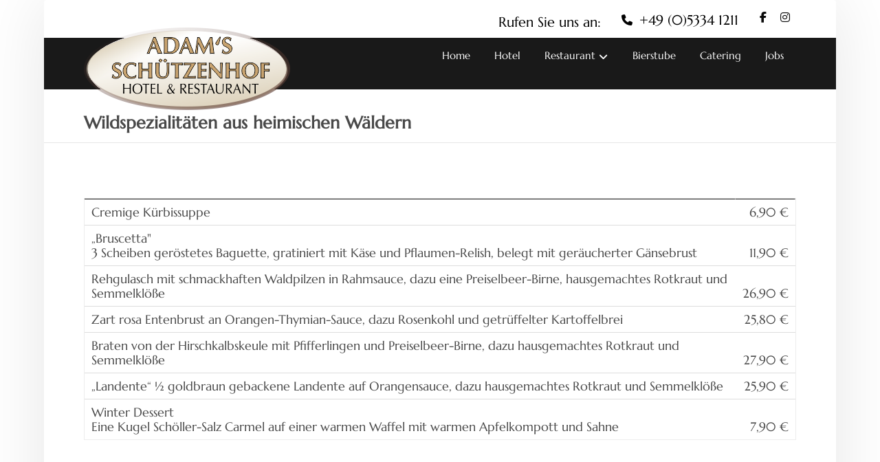

--- FILE ---
content_type: text/html; charset=UTF-8
request_url: https://schuetzenhof-hornburg.de/wildspezialitaeten-aus-heimischen-waeldern/
body_size: 19736
content:
<!DOCTYPE html>
<html lang="de" prefix="og: https://ogp.me/ns#" class="no-js">
<head>
<meta http-equiv="Content-Type" content="text/html; charset=UTF-8"/>
<meta name="viewport" content="width=device-width, initial-scale=1.0, minimum-scale=1.0"/>
<!-- Suchmaschinen-Optimierung durch Rank Math PRO - https://rankmath.com/ -->
<title>Wildspezialitäten aus heimischen Wäldern - Schützenhof-Hornburg</title>
<meta name="robots" content="index, follow, max-snippet:-1, max-video-preview:-1, max-image-preview:large"/>
<link rel="canonical" href="https://schuetzenhof-hornburg.de/wildspezialitaeten-aus-heimischen-waeldern/" />
<meta property="og:locale" content="de_DE" />
<meta property="og:type" content="article" />
<meta property="og:title" content="Wildspezialitäten aus heimischen Wäldern - Schützenhof-Hornburg" />
<meta property="og:url" content="https://schuetzenhof-hornburg.de/wildspezialitaeten-aus-heimischen-waeldern/" />
<meta property="og:site_name" content="Schützenhof-Hornburg" />
<meta property="article:publisher" content="https://www.facebook.com/schuetzenhof.hornburg/" />
<meta property="og:updated_time" content="2023-11-16T13:58:48+01:00" />
<meta property="article:published_time" content="2021-11-17T13:51:52+01:00" />
<meta property="article:modified_time" content="2023-11-16T13:58:48+01:00" />
<meta name="twitter:card" content="summary_large_image" />
<meta name="twitter:title" content="Wildspezialitäten aus heimischen Wäldern - Schützenhof-Hornburg" />
<meta name="twitter:label1" content="Lesedauer" />
<meta name="twitter:data1" content="Weniger als eine Minute" />
<script type="application/ld+json" class="rank-math-schema">{"@context":"https://schema.org","@graph":[{"@type":"Place","@id":"https://schuetzenhof-hornburg.de/#place","address":{"@type":"PostalAddress","streetAddress":"Vor dem Vorwerkstor 3","addressLocality":"Hornburg","postalCode":"38315","addressCountry":"Deutschland"}},{"@type":["Restaurant","Organization"],"@id":"https://schuetzenhof-hornburg.de/#organization","name":"Sch\u00fctzenhof Hornburg","url":"https://schuetzenhof-hornburg.de","sameAs":["https://www.facebook.com/schuetzenhof.hornburg/"],"email":"info@schuetzenhof-hornburg.de","address":{"@type":"PostalAddress","streetAddress":"Vor dem Vorwerkstor 3","addressLocality":"Hornburg","postalCode":"38315","addressCountry":"Deutschland"},"logo":{"@type":"ImageObject","@id":"https://schuetzenhof-hornburg.de/#logo","url":"https://schuetzenhof-hornburg.de/wp-content/uploads/2020/02/Logo500.png","contentUrl":"https://schuetzenhof-hornburg.de/wp-content/uploads/2020/02/Logo500.png","caption":"Sch\u00fctzenhof Hornburg","inLanguage":"de","width":"499","height":"199"},"openingHours":["Monday,Thursday,Friday,Sunday ab 17:00 Uhr","Tuesday,Wednesday Ruhetag (Hotel ausgenommen)","Saturday,Sunday von 11:00 bis 14:00 Uhr","Saturday ab17:00 Uhr"],"location":{"@id":"https://schuetzenhof-hornburg.de/#place"},"image":{"@id":"https://schuetzenhof-hornburg.de/#logo"},"telephone":"+49 53 34 / 12 11"},{"@type":"WebSite","@id":"https://schuetzenhof-hornburg.de/#website","url":"https://schuetzenhof-hornburg.de","name":"Sch\u00fctzenhof Hornburg","publisher":{"@id":"https://schuetzenhof-hornburg.de/#organization"},"inLanguage":"de"},{"@type":"WebPage","@id":"https://schuetzenhof-hornburg.de/wildspezialitaeten-aus-heimischen-waeldern/#webpage","url":"https://schuetzenhof-hornburg.de/wildspezialitaeten-aus-heimischen-waeldern/","name":"Wildspezialit\u00e4ten aus heimischen W\u00e4ldern - Sch\u00fctzenhof-Hornburg","datePublished":"2021-11-17T13:51:52+01:00","dateModified":"2023-11-16T13:58:48+01:00","isPartOf":{"@id":"https://schuetzenhof-hornburg.de/#website"},"inLanguage":"de"},{"@type":"Person","@id":"https://schuetzenhof-hornburg.de/wildspezialitaeten-aus-heimischen-waeldern/#author","name":"Seitenadmin","image":{"@type":"ImageObject","@id":"https://secure.gravatar.com/avatar/bb265e8d5da4ad92334fd3a894612a50b33a1f3937497a6a521798cf8add66d6?s=96&amp;d=mm&amp;r=g","url":"https://secure.gravatar.com/avatar/bb265e8d5da4ad92334fd3a894612a50b33a1f3937497a6a521798cf8add66d6?s=96&amp;d=mm&amp;r=g","caption":"Seitenadmin","inLanguage":"de"},"worksFor":{"@id":"https://schuetzenhof-hornburg.de/#organization"}},{"@type":"Article","headline":"Wildspezialit\u00e4ten aus heimischen W\u00e4ldern - Sch\u00fctzenhof-Hornburg","keywords":"Wildspezialit\u00e4ten","datePublished":"2021-11-17T13:51:52+01:00","dateModified":"2023-11-16T13:58:48+01:00","author":{"@id":"https://schuetzenhof-hornburg.de/wildspezialitaeten-aus-heimischen-waeldern/#author","name":"Seitenadmin"},"publisher":{"@id":"https://schuetzenhof-hornburg.de/#organization"},"name":"Wildspezialit\u00e4ten aus heimischen W\u00e4ldern - Sch\u00fctzenhof-Hornburg","@id":"https://schuetzenhof-hornburg.de/wildspezialitaeten-aus-heimischen-waeldern/#richSnippet","isPartOf":{"@id":"https://schuetzenhof-hornburg.de/wildspezialitaeten-aus-heimischen-waeldern/#webpage"},"inLanguage":"de","mainEntityOfPage":{"@id":"https://schuetzenhof-hornburg.de/wildspezialitaeten-aus-heimischen-waeldern/#webpage"}}]}</script>
<!-- /Rank Math WordPress SEO Plugin -->
<link rel="alternate" type="application/rss+xml" title="Schützenhof-Hornburg &raquo; Feed" href="https://schuetzenhof-hornburg.de/feed/" />
<link rel="alternate" type="application/rss+xml" title="Schützenhof-Hornburg &raquo; Kommentar-Feed" href="https://schuetzenhof-hornburg.de/comments/feed/" />
<link rel="alternate" title="oEmbed (JSON)" type="application/json+oembed" href="https://schuetzenhof-hornburg.de/wp-json/oembed/1.0/embed?url=https%3A%2F%2Fschuetzenhof-hornburg.de%2Fwildspezialitaeten-aus-heimischen-waeldern%2F" />
<link rel="alternate" title="oEmbed (XML)" type="text/xml+oembed" href="https://schuetzenhof-hornburg.de/wp-json/oembed/1.0/embed?url=https%3A%2F%2Fschuetzenhof-hornburg.de%2Fwildspezialitaeten-aus-heimischen-waeldern%2F&#038;format=xml" />
<style id='wp-img-auto-sizes-contain-inline-css'>
img:is([sizes=auto i],[sizes^="auto," i]){contain-intrinsic-size:3000px 1500px}
/*# sourceURL=wp-img-auto-sizes-contain-inline-css */
</style>
<!-- <link rel='stylesheet' id='codevz-plus-wpbakery-css' href='https://schuetzenhof-hornburg.de/wp-content/plugins/codevz-plus/assets/css/wpbakery.css' media='all' /> -->
<link rel="stylesheet" type="text/css" href="//schuetzenhof-hornburg.de/wp-content/cache/wpfc-minified/5kbrhhd/8h8bj.css" media="all"/>
<style id='wp-block-library-inline-css'>
:root{--wp-block-synced-color:#7a00df;--wp-block-synced-color--rgb:122,0,223;--wp-bound-block-color:var(--wp-block-synced-color);--wp-editor-canvas-background:#ddd;--wp-admin-theme-color:#007cba;--wp-admin-theme-color--rgb:0,124,186;--wp-admin-theme-color-darker-10:#006ba1;--wp-admin-theme-color-darker-10--rgb:0,107,160.5;--wp-admin-theme-color-darker-20:#005a87;--wp-admin-theme-color-darker-20--rgb:0,90,135;--wp-admin-border-width-focus:2px}@media (min-resolution:192dpi){:root{--wp-admin-border-width-focus:1.5px}}.wp-element-button{cursor:pointer}:root .has-very-light-gray-background-color{background-color:#eee}:root .has-very-dark-gray-background-color{background-color:#313131}:root .has-very-light-gray-color{color:#eee}:root .has-very-dark-gray-color{color:#313131}:root .has-vivid-green-cyan-to-vivid-cyan-blue-gradient-background{background:linear-gradient(135deg,#00d084,#0693e3)}:root .has-purple-crush-gradient-background{background:linear-gradient(135deg,#34e2e4,#4721fb 50%,#ab1dfe)}:root .has-hazy-dawn-gradient-background{background:linear-gradient(135deg,#faaca8,#dad0ec)}:root .has-subdued-olive-gradient-background{background:linear-gradient(135deg,#fafae1,#67a671)}:root .has-atomic-cream-gradient-background{background:linear-gradient(135deg,#fdd79a,#004a59)}:root .has-nightshade-gradient-background{background:linear-gradient(135deg,#330968,#31cdcf)}:root .has-midnight-gradient-background{background:linear-gradient(135deg,#020381,#2874fc)}:root{--wp--preset--font-size--normal:16px;--wp--preset--font-size--huge:42px}.has-regular-font-size{font-size:1em}.has-larger-font-size{font-size:2.625em}.has-normal-font-size{font-size:var(--wp--preset--font-size--normal)}.has-huge-font-size{font-size:var(--wp--preset--font-size--huge)}.has-text-align-center{text-align:center}.has-text-align-left{text-align:left}.has-text-align-right{text-align:right}.has-fit-text{white-space:nowrap!important}#end-resizable-editor-section{display:none}.aligncenter{clear:both}.items-justified-left{justify-content:flex-start}.items-justified-center{justify-content:center}.items-justified-right{justify-content:flex-end}.items-justified-space-between{justify-content:space-between}.screen-reader-text{border:0;clip-path:inset(50%);height:1px;margin:-1px;overflow:hidden;padding:0;position:absolute;width:1px;word-wrap:normal!important}.screen-reader-text:focus{background-color:#ddd;clip-path:none;color:#444;display:block;font-size:1em;height:auto;left:5px;line-height:normal;padding:15px 23px 14px;text-decoration:none;top:5px;width:auto;z-index:100000}html :where(.has-border-color){border-style:solid}html :where([style*=border-top-color]){border-top-style:solid}html :where([style*=border-right-color]){border-right-style:solid}html :where([style*=border-bottom-color]){border-bottom-style:solid}html :where([style*=border-left-color]){border-left-style:solid}html :where([style*=border-width]){border-style:solid}html :where([style*=border-top-width]){border-top-style:solid}html :where([style*=border-right-width]){border-right-style:solid}html :where([style*=border-bottom-width]){border-bottom-style:solid}html :where([style*=border-left-width]){border-left-style:solid}html :where(img[class*=wp-image-]){height:auto;max-width:100%}:where(figure){margin:0 0 1em}html :where(.is-position-sticky){--wp-admin--admin-bar--position-offset:var(--wp-admin--admin-bar--height,0px)}@media screen and (max-width:600px){html :where(.is-position-sticky){--wp-admin--admin-bar--position-offset:0px}}
/*# sourceURL=wp-block-library-inline-css */
</style><style id='global-styles-inline-css'>
:root{--wp--preset--aspect-ratio--square: 1;--wp--preset--aspect-ratio--4-3: 4/3;--wp--preset--aspect-ratio--3-4: 3/4;--wp--preset--aspect-ratio--3-2: 3/2;--wp--preset--aspect-ratio--2-3: 2/3;--wp--preset--aspect-ratio--16-9: 16/9;--wp--preset--aspect-ratio--9-16: 9/16;--wp--preset--color--black: #000000;--wp--preset--color--cyan-bluish-gray: #abb8c3;--wp--preset--color--white: #ffffff;--wp--preset--color--pale-pink: #f78da7;--wp--preset--color--vivid-red: #cf2e2e;--wp--preset--color--luminous-vivid-orange: #ff6900;--wp--preset--color--luminous-vivid-amber: #fcb900;--wp--preset--color--light-green-cyan: #7bdcb5;--wp--preset--color--vivid-green-cyan: #00d084;--wp--preset--color--pale-cyan-blue: #8ed1fc;--wp--preset--color--vivid-cyan-blue: #0693e3;--wp--preset--color--vivid-purple: #9b51e0;--wp--preset--gradient--vivid-cyan-blue-to-vivid-purple: linear-gradient(135deg,rgb(6,147,227) 0%,rgb(155,81,224) 100%);--wp--preset--gradient--light-green-cyan-to-vivid-green-cyan: linear-gradient(135deg,rgb(122,220,180) 0%,rgb(0,208,130) 100%);--wp--preset--gradient--luminous-vivid-amber-to-luminous-vivid-orange: linear-gradient(135deg,rgb(252,185,0) 0%,rgb(255,105,0) 100%);--wp--preset--gradient--luminous-vivid-orange-to-vivid-red: linear-gradient(135deg,rgb(255,105,0) 0%,rgb(207,46,46) 100%);--wp--preset--gradient--very-light-gray-to-cyan-bluish-gray: linear-gradient(135deg,rgb(238,238,238) 0%,rgb(169,184,195) 100%);--wp--preset--gradient--cool-to-warm-spectrum: linear-gradient(135deg,rgb(74,234,220) 0%,rgb(151,120,209) 20%,rgb(207,42,186) 40%,rgb(238,44,130) 60%,rgb(251,105,98) 80%,rgb(254,248,76) 100%);--wp--preset--gradient--blush-light-purple: linear-gradient(135deg,rgb(255,206,236) 0%,rgb(152,150,240) 100%);--wp--preset--gradient--blush-bordeaux: linear-gradient(135deg,rgb(254,205,165) 0%,rgb(254,45,45) 50%,rgb(107,0,62) 100%);--wp--preset--gradient--luminous-dusk: linear-gradient(135deg,rgb(255,203,112) 0%,rgb(199,81,192) 50%,rgb(65,88,208) 100%);--wp--preset--gradient--pale-ocean: linear-gradient(135deg,rgb(255,245,203) 0%,rgb(182,227,212) 50%,rgb(51,167,181) 100%);--wp--preset--gradient--electric-grass: linear-gradient(135deg,rgb(202,248,128) 0%,rgb(113,206,126) 100%);--wp--preset--gradient--midnight: linear-gradient(135deg,rgb(2,3,129) 0%,rgb(40,116,252) 100%);--wp--preset--font-size--small: 13px;--wp--preset--font-size--medium: 20px;--wp--preset--font-size--large: 36px;--wp--preset--font-size--x-large: 42px;--wp--preset--spacing--20: 0.44rem;--wp--preset--spacing--30: 0.67rem;--wp--preset--spacing--40: 1rem;--wp--preset--spacing--50: 1.5rem;--wp--preset--spacing--60: 2.25rem;--wp--preset--spacing--70: 3.38rem;--wp--preset--spacing--80: 5.06rem;--wp--preset--shadow--natural: 6px 6px 9px rgba(0, 0, 0, 0.2);--wp--preset--shadow--deep: 12px 12px 50px rgba(0, 0, 0, 0.4);--wp--preset--shadow--sharp: 6px 6px 0px rgba(0, 0, 0, 0.2);--wp--preset--shadow--outlined: 6px 6px 0px -3px rgb(255, 255, 255), 6px 6px rgb(0, 0, 0);--wp--preset--shadow--crisp: 6px 6px 0px rgb(0, 0, 0);}:where(.is-layout-flex){gap: 0.5em;}:where(.is-layout-grid){gap: 0.5em;}body .is-layout-flex{display: flex;}.is-layout-flex{flex-wrap: wrap;align-items: center;}.is-layout-flex > :is(*, div){margin: 0;}body .is-layout-grid{display: grid;}.is-layout-grid > :is(*, div){margin: 0;}:where(.wp-block-columns.is-layout-flex){gap: 2em;}:where(.wp-block-columns.is-layout-grid){gap: 2em;}:where(.wp-block-post-template.is-layout-flex){gap: 1.25em;}:where(.wp-block-post-template.is-layout-grid){gap: 1.25em;}.has-black-color{color: var(--wp--preset--color--black) !important;}.has-cyan-bluish-gray-color{color: var(--wp--preset--color--cyan-bluish-gray) !important;}.has-white-color{color: var(--wp--preset--color--white) !important;}.has-pale-pink-color{color: var(--wp--preset--color--pale-pink) !important;}.has-vivid-red-color{color: var(--wp--preset--color--vivid-red) !important;}.has-luminous-vivid-orange-color{color: var(--wp--preset--color--luminous-vivid-orange) !important;}.has-luminous-vivid-amber-color{color: var(--wp--preset--color--luminous-vivid-amber) !important;}.has-light-green-cyan-color{color: var(--wp--preset--color--light-green-cyan) !important;}.has-vivid-green-cyan-color{color: var(--wp--preset--color--vivid-green-cyan) !important;}.has-pale-cyan-blue-color{color: var(--wp--preset--color--pale-cyan-blue) !important;}.has-vivid-cyan-blue-color{color: var(--wp--preset--color--vivid-cyan-blue) !important;}.has-vivid-purple-color{color: var(--wp--preset--color--vivid-purple) !important;}.has-black-background-color{background-color: var(--wp--preset--color--black) !important;}.has-cyan-bluish-gray-background-color{background-color: var(--wp--preset--color--cyan-bluish-gray) !important;}.has-white-background-color{background-color: var(--wp--preset--color--white) !important;}.has-pale-pink-background-color{background-color: var(--wp--preset--color--pale-pink) !important;}.has-vivid-red-background-color{background-color: var(--wp--preset--color--vivid-red) !important;}.has-luminous-vivid-orange-background-color{background-color: var(--wp--preset--color--luminous-vivid-orange) !important;}.has-luminous-vivid-amber-background-color{background-color: var(--wp--preset--color--luminous-vivid-amber) !important;}.has-light-green-cyan-background-color{background-color: var(--wp--preset--color--light-green-cyan) !important;}.has-vivid-green-cyan-background-color{background-color: var(--wp--preset--color--vivid-green-cyan) !important;}.has-pale-cyan-blue-background-color{background-color: var(--wp--preset--color--pale-cyan-blue) !important;}.has-vivid-cyan-blue-background-color{background-color: var(--wp--preset--color--vivid-cyan-blue) !important;}.has-vivid-purple-background-color{background-color: var(--wp--preset--color--vivid-purple) !important;}.has-black-border-color{border-color: var(--wp--preset--color--black) !important;}.has-cyan-bluish-gray-border-color{border-color: var(--wp--preset--color--cyan-bluish-gray) !important;}.has-white-border-color{border-color: var(--wp--preset--color--white) !important;}.has-pale-pink-border-color{border-color: var(--wp--preset--color--pale-pink) !important;}.has-vivid-red-border-color{border-color: var(--wp--preset--color--vivid-red) !important;}.has-luminous-vivid-orange-border-color{border-color: var(--wp--preset--color--luminous-vivid-orange) !important;}.has-luminous-vivid-amber-border-color{border-color: var(--wp--preset--color--luminous-vivid-amber) !important;}.has-light-green-cyan-border-color{border-color: var(--wp--preset--color--light-green-cyan) !important;}.has-vivid-green-cyan-border-color{border-color: var(--wp--preset--color--vivid-green-cyan) !important;}.has-pale-cyan-blue-border-color{border-color: var(--wp--preset--color--pale-cyan-blue) !important;}.has-vivid-cyan-blue-border-color{border-color: var(--wp--preset--color--vivid-cyan-blue) !important;}.has-vivid-purple-border-color{border-color: var(--wp--preset--color--vivid-purple) !important;}.has-vivid-cyan-blue-to-vivid-purple-gradient-background{background: var(--wp--preset--gradient--vivid-cyan-blue-to-vivid-purple) !important;}.has-light-green-cyan-to-vivid-green-cyan-gradient-background{background: var(--wp--preset--gradient--light-green-cyan-to-vivid-green-cyan) !important;}.has-luminous-vivid-amber-to-luminous-vivid-orange-gradient-background{background: var(--wp--preset--gradient--luminous-vivid-amber-to-luminous-vivid-orange) !important;}.has-luminous-vivid-orange-to-vivid-red-gradient-background{background: var(--wp--preset--gradient--luminous-vivid-orange-to-vivid-red) !important;}.has-very-light-gray-to-cyan-bluish-gray-gradient-background{background: var(--wp--preset--gradient--very-light-gray-to-cyan-bluish-gray) !important;}.has-cool-to-warm-spectrum-gradient-background{background: var(--wp--preset--gradient--cool-to-warm-spectrum) !important;}.has-blush-light-purple-gradient-background{background: var(--wp--preset--gradient--blush-light-purple) !important;}.has-blush-bordeaux-gradient-background{background: var(--wp--preset--gradient--blush-bordeaux) !important;}.has-luminous-dusk-gradient-background{background: var(--wp--preset--gradient--luminous-dusk) !important;}.has-pale-ocean-gradient-background{background: var(--wp--preset--gradient--pale-ocean) !important;}.has-electric-grass-gradient-background{background: var(--wp--preset--gradient--electric-grass) !important;}.has-midnight-gradient-background{background: var(--wp--preset--gradient--midnight) !important;}.has-small-font-size{font-size: var(--wp--preset--font-size--small) !important;}.has-medium-font-size{font-size: var(--wp--preset--font-size--medium) !important;}.has-large-font-size{font-size: var(--wp--preset--font-size--large) !important;}.has-x-large-font-size{font-size: var(--wp--preset--font-size--x-large) !important;}
/*# sourceURL=global-styles-inline-css */
</style>
<style id='classic-theme-styles-inline-css'>
/*! This file is auto-generated */
.wp-block-button__link{color:#fff;background-color:#32373c;border-radius:9999px;box-shadow:none;text-decoration:none;padding:calc(.667em + 2px) calc(1.333em + 2px);font-size:1.125em}.wp-block-file__button{background:#32373c;color:#fff;text-decoration:none}
/*# sourceURL=/wp-includes/css/classic-themes.min.css */
</style>
<!-- <link rel='stylesheet' id='wp-components-css' href='https://schuetzenhof-hornburg.de/wp-includes/css/dist/components/style.min.css' media='all' /> -->
<!-- <link rel='stylesheet' id='wp-preferences-css' href='https://schuetzenhof-hornburg.de/wp-includes/css/dist/preferences/style.min.css' media='all' /> -->
<!-- <link rel='stylesheet' id='wp-block-editor-css' href='https://schuetzenhof-hornburg.de/wp-includes/css/dist/block-editor/style.min.css' media='all' /> -->
<!-- <link rel='stylesheet' id='popup-maker-block-library-style-css' href='https://schuetzenhof-hornburg.de/wp-content/plugins/popup-maker/dist/packages/block-library-style.css' media='all' /> -->
<!-- <link rel='stylesheet' id='codevz-blocks-css' href='https://schuetzenhof-hornburg.de/wp-content/themes/xtra/assets/css/blocks.css' media='all' /> -->
<!-- <link rel='stylesheet' id='cz-icons-pack-css' href='https://schuetzenhof-hornburg.de/wp-content/plugins/codevz-plus/admin/fields/codevz_fields/icons/czicons.css' media='all' /> -->
<!-- <link rel='stylesheet' id='codevz-css' href='https://schuetzenhof-hornburg.de/wp-content/themes/xtra/assets/css/core.css' media='all' /> -->
<!-- <link rel='stylesheet' id='revslider-codevz-css' href='https://schuetzenhof-hornburg.de/wp-content/themes/xtra/assets/css/revslider.css' media='all' /> -->
<link rel="stylesheet" type="text/css" href="//schuetzenhof-hornburg.de/wp-content/cache/wpfc-minified/bxy7e1n/3wo7p.css" media="all"/>
<!-- <link rel='stylesheet' id='codevz-laptop-css' href='https://schuetzenhof-hornburg.de/wp-content/themes/xtra/assets/css/core-laptop.css' media='screen and (max-width: 1024px)' /> -->
<link rel="stylesheet" type="text/css" href="//schuetzenhof-hornburg.de/wp-content/cache/wpfc-minified/l1gqku4x/8h8bj.css" media="screen and (max-width: 1024px)"/>
<!-- <link rel='stylesheet' id='codevz-tablet-css' href='https://schuetzenhof-hornburg.de/wp-content/themes/xtra/assets/css/core-tablet.css' media='screen and (max-width: 802px)' /> -->
<link rel="stylesheet" type="text/css" href="//schuetzenhof-hornburg.de/wp-content/cache/wpfc-minified/kli5knzs/8h8bj.css" media="screen and (max-width: 802px)"/>
<!-- <link rel='stylesheet' id='codevz-mobile-css' href='https://schuetzenhof-hornburg.de/wp-content/themes/xtra/assets/css/core-mobile.css' media='screen and (max-width: 480px)' /> -->
<link rel="stylesheet" type="text/css" href="//schuetzenhof-hornburg.de/wp-content/cache/wpfc-minified/qwim91c5/8h8bj.css" media="screen and (max-width: 480px)"/>
<!-- <link rel='stylesheet' id='codevz-sticky-css' href='https://schuetzenhof-hornburg.de/wp-content/themes/xtra/assets/css/sticky.css' media='all' /> -->
<!-- <link rel='stylesheet' id='google-font-marcellus-css' href='//schuetzenhof-hornburg.de/wp-content/uploads/omgf/google-font-marcellus/google-font-marcellus.css?ver=1767090836' media='all' /> -->
<!-- <link rel='stylesheet' id='codevz-plus-css' href='https://schuetzenhof-hornburg.de/wp-content/plugins/codevz-plus/assets/css/codevzplus.css' media='all' /> -->
<link rel="stylesheet" type="text/css" href="//schuetzenhof-hornburg.de/wp-content/cache/wpfc-minified/1roxa19m/uxac.css" media="all"/>
<!-- <link rel='stylesheet' id='codevz-plus-tablet-css' href='https://schuetzenhof-hornburg.de/wp-content/plugins/codevz-plus/assets/css/codevzplus-tablet.css' media='screen and (max-width: 802px)' /> -->
<link rel="stylesheet" type="text/css" href="//schuetzenhof-hornburg.de/wp-content/cache/wpfc-minified/ldal629g/8h8bj.css" media="screen and (max-width: 802px)"/>
<!-- <link rel='stylesheet' id='codevz-plus-mobile-css' href='https://schuetzenhof-hornburg.de/wp-content/plugins/codevz-plus/assets/css/codevzplus-mobile.css' media='screen and (max-width: 480px)' /> -->
<link rel="stylesheet" type="text/css" href="//schuetzenhof-hornburg.de/wp-content/cache/wpfc-minified/q4ujoy0f/8h8bj.css" media="screen and (max-width: 480px)"/>
<!-- <link rel='stylesheet' id='js_composer_front-css' href='https://schuetzenhof-hornburg.de/wp-content/plugins/js_composer/assets/css/js_composer.min.css' media='all' /> -->
<!-- <link rel='stylesheet' id='xtra-elementor-front-css' href='https://schuetzenhof-hornburg.de/wp-content/plugins/codevz-plus/assets/css/elementor.css' media='all' /> -->
<!-- <link rel='stylesheet' id='font-awesome-shims-css' href='https://schuetzenhof-hornburg.de/wp-content/plugins/codevz-plus/admin/assets/css/font-awesome/css/v4-shims.min.css' media='all' /> -->
<!-- <link rel='stylesheet' id='font-awesome-css' href='https://schuetzenhof-hornburg.de/wp-content/plugins/codevz-plus/admin/assets/css/font-awesome/css/all.min.css' media='all' /> -->
<!-- <link rel='stylesheet' id='bsf-Defaults-css' href='https://schuetzenhof-hornburg.de/wp-content/uploads/smile_fonts/Defaults/Defaults.css' media='all' /> -->
<link rel="stylesheet" type="text/css" href="//schuetzenhof-hornburg.de/wp-content/cache/wpfc-minified/g5m8i9px/uxbh.css" media="all"/>
<script id="jquery-core-js-extra">
var SDT_DATA = {"ajaxurl":"https://schuetzenhof-hornburg.de/wp-admin/admin-ajax.php","siteUrl":"https://schuetzenhof-hornburg.de/","pluginsUrl":"https://schuetzenhof-hornburg.de/wp-content/plugins","isAdmin":""};
//# sourceURL=jquery-core-js-extra
</script>
<script src='//schuetzenhof-hornburg.de/wp-content/cache/wpfc-minified/d2ic5s1o/8h8bj.js' type="text/javascript"></script>
<!-- <script src="https://schuetzenhof-hornburg.de/wp-includes/js/jquery/jquery.min.js" id="jquery-core-js"></script> -->
<!-- <script src="https://schuetzenhof-hornburg.de/wp-includes/js/jquery/jquery-migrate.min.js" id="jquery-migrate-js"></script> -->
<script id="jquery-js-after">
const waitCodevzPlus = ( callback ) => { const i = setInterval(() => { if ( window.Codevz_Plus ) { callback(); clearInterval( i ); } }, 100 ); };
(function CodevzTpl(){
"use strict";
// Render delay templates.
// Safe function for render templates.
function safe(fn){try{fn();}catch(e){}}
function debounce(fn,d){
var t;
function r(){clearTimeout(t);t=setTimeout(fn,d);}
return r;
}
// Custom scripts.
function execScripts(r){
var m=execScripts.m;
r.querySelectorAll("script").forEach(function(s){
if(s.src){
if(m[s.src]){return;}
m[s.src]=1;
var j=document.createElement("script");
j.src=s.src;j.defer=1;
document.head.appendChild(j);
return;
}
var i=document.createElement("script");
i.text=s.textContent||"";
s.replaceWith(i);
});
}
execScripts.m={};
// Codevz reinit.
function runCodevz(){
if(!window.Codevz_Plus){return;}
var a="css responsiveClamp lightGallery parallax accordion r360degree animated_text google_map before_after counter countdown grid login subscribe slick popup tabs image_zoom progress_bar separator working_hours".split(" ");
for(var i=0;i<a.length;i++){
var f=Codevz_Plus[a[i]];
if(typeof f==="function"){f();}
}
}
var runCodevzD=debounce(runCodevz,100);
var etimeout;
function hydrate(ph){
safe(function(){
var t = ph.nextElementSibling;
if(!t || t.tagName !== "TEMPLATE"){ return; }
var p = ph.parentNode;
ph.replaceWith(t.content.cloneNode(true));
t.remove();
// Run scripts in template
execScripts(p);
runCodevzD();
// Re-bind Codevz templates inside
p.querySelectorAll(".codevz-tpl").forEach(bind);
// WPBakery reInit
if (typeof window !== 'undefined') {
// Trigger vc_js event on document
var vcEvent = new Event('vc_js', { bubbles: true });
document.dispatchEvent(vcEvent);
// Waypoints re-initialization
if (typeof window.vc_waypoints === 'function') {
window.vc_waypoints();
}
// Handle hidden elements
setTimeout(function() {
var elements = document.querySelectorAll('.wpb_animate_when_almost_visible:not(.wpb_start_animation)');
var scrollTop = window.pageYOffset || document.documentElement.scrollTop;
var windowHeight = window.innerHeight;
elements.forEach(function(el) {
var elementTop = el.getBoundingClientRect().top + scrollTop;
if ((scrollTop + windowHeight) > elementTop) {
el.classList.add('wpb_start_animation');
}
});
}, 200);
}
// Elementor reInit only inside p
if (typeof elementorFrontend !== 'undefined') {
clearTimeout(etimeout);
etimeout = setTimeout(function() {
var animatedEls = p.querySelectorAll('.animated');
animatedEls.forEach(function(el) {
el.style.opacity 	= '1';
el.style.animation 	= 'none';
});
}, 4000);
// Only recalc layout for stretch/full-width sections
if (typeof elementorFrontend !== 'undefined' && p.querySelector('footer .elementor-section-stretched, footer .e-con-full')) {
if (elementorFrontend.hooks && elementorFrontend.hooks.doAction) {
var sections = p.querySelectorAll('footer .elementor-section, footer .elementor-container');
sections.forEach(function(el) {
elementorFrontend.hooks.doAction('frontend/element_ready/section', jQuery(el));
elementorFrontend.hooks.doAction('frontend/element_ready/container', jQuery(el));
});
}
var event = new Event('elementor/frontend/init', { bubbles: true });
document.dispatchEvent(event);
}
}
// Contact Form 7 support
if(window.wpcf7){
p.querySelectorAll("form.wpcf7-form").forEach(wpcf7.init);
}
// Facebook SDK
if(window.FB && FB.XFBML){ FB.XFBML.parse(p); }
});
}
function onView(e){
for(var i=0;i<e.length;i++){
if(e[i].isIntersecting){
io.unobserve(e[i].target);
hydrate(e[i].target);
}
}
}
var io=new IntersectionObserver(onView,{rootMargin:"1000px"});
function trigger(ph){
if(ph.dataset.triggered){return;}
ph.dataset.triggered=1;
hydrate(ph);
}
function bind(ph){
if(ph.dataset.bound){return;}
ph.dataset.bound=1;
var s=ph.dataset.selector;
if(!s){io.observe(ph);return;}
function fire(e){
if(s==="parent"||e.target.closest(s)){trigger(ph);}
}
document.body.addEventListener("click",fire,true);
document.body.addEventListener("mouseover",fire,true);
}
function scan(){
document.querySelectorAll(".codevz-tpl").forEach(bind);
}
var scanD=debounce(scan,30);
function watch(){
if(!document.body){setTimeout(watch,10);return;}
new MutationObserver(function(m){
for(var i=0;i<m.length;i++){
if(m[i].addedNodes.length){scanD();return;}
}
}).observe(document.body,{childList:true,subtree:true});
}
scanD();
watch();
})();
//# sourceURL=jquery-js-after
</script>
<script></script><link rel="https://api.w.org/" href="https://schuetzenhof-hornburg.de/wp-json/" /><link rel="alternate" title="JSON" type="application/json" href="https://schuetzenhof-hornburg.de/wp-json/wp/v2/pages/1632" /><link rel="EditURI" type="application/rsd+xml" title="RSD" href="https://schuetzenhof-hornburg.de/xmlrpc.php?rsd" />
<link rel='shortlink' href='https://schuetzenhof-hornburg.de/?p=1632' />
<meta name="format-detection" content="telephone=no"><meta name="theme-color" content="#edbb5f"><script src="https://cloud.ccm19.de/app.js?apiKey=ce950b3b5c8d990f5ee0640c7fcc4e60cbc61471181d476d&amp;domain=6953a71e5f5851da9a004212" referrerpolicy="origin"></script><script type="text/javascript">
(function(url){
if(/(?:Chrome\/26\.0\.1410\.63 Safari\/537\.31|WordfenceTestMonBot)/.test(navigator.userAgent)){ return; }
var addEvent = function(evt, handler) {
if (window.addEventListener) {
document.addEventListener(evt, handler, false);
} else if (window.attachEvent) {
document.attachEvent('on' + evt, handler);
}
};
var removeEvent = function(evt, handler) {
if (window.removeEventListener) {
document.removeEventListener(evt, handler, false);
} else if (window.detachEvent) {
document.detachEvent('on' + evt, handler);
}
};
var evts = 'contextmenu dblclick drag dragend dragenter dragleave dragover dragstart drop keydown keypress keyup mousedown mousemove mouseout mouseover mouseup mousewheel scroll'.split(' ');
var logHuman = function() {
if (window.wfLogHumanRan) { return; }
window.wfLogHumanRan = true;
var wfscr = document.createElement('script');
wfscr.type = 'text/javascript';
wfscr.async = true;
wfscr.src = url + '&r=' + Math.random();
(document.getElementsByTagName('head')[0]||document.getElementsByTagName('body')[0]).appendChild(wfscr);
for (var i = 0; i < evts.length; i++) {
removeEvent(evts[i], logHuman);
}
};
for (var i = 0; i < evts.length; i++) {
addEvent(evts[i], logHuman);
}
})('//schuetzenhof-hornburg.de/?wordfence_lh=1&hid=63625B54D01212AE13082B17C3FFC1EC');
</script><style></style><link rel="apple-touch-icon" sizes="180x180" href="/wp-content/uploads/fbrfg/apple-touch-icon.png">
<link rel="icon" type="image/png" sizes="32x32" href="/wp-content/uploads/fbrfg/favicon-32x32.png">
<link rel="icon" type="image/png" sizes="16x16" href="/wp-content/uploads/fbrfg/favicon-16x16.png">
<link rel="manifest" href="/wp-content/uploads/fbrfg/site.webmanifest">
<link rel="mask-icon" href="/wp-content/uploads/fbrfg/safari-pinned-tab.svg" color="#5bbad5">
<link rel="shortcut icon" href="/wp-content/uploads/fbrfg/favicon.ico">
<meta name="msapplication-TileColor" content="#da532c">
<meta name="msapplication-config" content="/wp-content/uploads/fbrfg/browserconfig.xml">
<meta name="theme-color" content="#ffffff"><!-- Analytics by WP Statistics - https://wp-statistics.com -->
<meta name="generator" content="Powered by WPBakery Page Builder - drag and drop page builder for WordPress."/>
<meta name="generator" content="Powered by Slider Revolution 6.7.40 - responsive, Mobile-Friendly Slider Plugin for WordPress with comfortable drag and drop interface." />
<style id="codevz-inline-css" data-noptimize>.admin-bar .cz_fixed_top_border{top:32px}.admin-bar i.offcanvas-close {top: 32px}.admin-bar .offcanvas_area, .admin-bar .hidden_top_bar{margin-top: 32px}.admin-bar .header_5,.admin-bar .onSticky{top: 32px}@media screen and (max-width:802px) {.admin-bar .header_5,.admin-bar .onSticky,.admin-bar .cz_fixed_top_border,.admin-bar i.offcanvas-close {top: 46px}.admin-bar .onSticky {top: 0}.admin-bar .offcanvas_area,.admin-bar .offcanvas_area,.admin-bar .hidden_top_bar{margin-top:46px;height:calc(100% - 46px);}}.layout_1,.layout_1 .cz_fixed_footer{width: 1300px}.layout_1 .row{width: calc(1300px - 10%)}.layout_1 .e-con {--content-width: min(100%, 1300px)}
/* Theme color */a:hover, .sf-menu > .cz.current_menu > a, .sf-menu > .cz .cz.current_menu > a,.sf-menu > .current-menu-parent > a,.comment-text .star-rating span {color: #edbb5f} 
form button, .button, #edd-purchase-button, .edd-submit, .edd-submit.button.blue, .edd-submit.button.blue:hover, .edd-submit.button.blue:focus, [type=submit].edd-submit, .sf-menu > .cz > a:before,.sf-menu > .cz > a:before,
.post-password-form input[type="submit"], .wpcf7-submit, .submit_user, 
#commentform #submit, .commentlist li.bypostauthor > .comment-body:after,.commentlist li.comment-author-admin > .comment-body:after, 
.pagination .current, .pagination > b, .pagination a:hover, .page-numbers .current, .page-numbers a:hover, .pagination .next:hover, 
.pagination .prev:hover, input[type=submit], .sticky:before, .commentlist li.comment-author-admin .fn,
input[type=submit],input[type=button],.cz_header_button,.cz_default_portfolio a,
.cz_readmore, .more-link, a.cz_btn, .cz_highlight_1:after, div.cz_btn  {background-color: #edbb5f}
.cs_load_more_doing, div.wpcf7 .wpcf7-form .ajax-loader {border-right-color: #edbb5f}
input:focus,textarea:focus,select:focus {border-color: #edbb5f !important}
::selection {background-color: #edbb5f;color: #fff}
::-moz-selection {background-color: #edbb5f;color: #fff}
/* Dynamic  */html,body{background-repeat:no-repeat;background-size:contain}#layout{border-style:solid;border-radius:4px}form button,.comment-form button,a.cz_btn,div.cz_btn,a.cz_btn_half_to_fill:before,a.cz_btn_half_to_fill_v:before,a.cz_btn_half_to_fill:after,a.cz_btn_half_to_fill_v:after,a.cz_btn_unroll_v:before, a.cz_btn_unroll_h:before,a.cz_btn_fill_up:before,a.cz_btn_fill_down:before,a.cz_btn_fill_left:before,a.cz_btn_fill_right:before,.wpcf7-submit,input[type=submit],input[type=button],.button,.cz_header_button,.woocommerce a.button,.woocommerce input.button,.woocommerce #respond input#submit.alt,.woocommerce a.button.alt,.woocommerce button.button.alt,.woocommerce input.button.alt,.woocommerce #respond input#submit, .woocommerce a.button, .woocommerce button.button, .woocommerce input.button, #edd-purchase-button, .edd-submit, [type=submit].edd-submit, .edd-submit.button.blue,.woocommerce #payment #place_order, .woocommerce-page #payment #place_order,.woocommerce button.button:disabled, .woocommerce button.button:disabled[disabled], .woocommerce a.button.wc-forward,.wp-block-search .wp-block-search__button,.woocommerce-message a.restore-item.button{color:#000000;border-style:solid;border-radius:0px}form button:hover,.comment-form button:hover,a.cz_btn:hover,div.cz_btn:hover,a.cz_btn_half_to_fill:hover:before, a.cz_btn_half_to_fill_v:hover:before,a.cz_btn_half_to_fill:hover:after, a.cz_btn_half_to_fill_v:hover:after,a.cz_btn_unroll_v:after, a.cz_btn_unroll_h:after,a.cz_btn_fill_up:after,a.cz_btn_fill_down:after,a.cz_btn_fill_left:after,a.cz_btn_fill_right:after,.wpcf7-submit:hover,input[type=submit]:hover,input[type=button]:hover,.button:hover,.cz_header_button:hover,.woocommerce a.button:hover,.woocommerce input.button:hover,.woocommerce #respond input#submit.alt:hover,.woocommerce a.button.alt:hover,.woocommerce button.button.alt:hover,.woocommerce input.button.alt:hover,.woocommerce #respond input#submit:hover, .woocommerce a.button:hover, .woocommerce button.button:hover, .woocommerce input.button:hover, #edd-purchase-button:hover, .edd-submit:hover, [type=submit].edd-submit:hover, .edd-submit.button.blue:hover, .edd-submit.button.blue:focus,.woocommerce #payment #place_order:hover, .woocommerce-page #payment #place_order:hover,.woocommerce div.product form.cart .button:hover,.woocommerce button.button:disabled:hover, .woocommerce button.button:disabled[disabled]:hover, .woocommerce a.button.wc-forward:hover,.wp-block-search .wp-block-search__button:hover,.woocommerce-message a.restore-item.button:hover{color:#191919}.widget{color:#ffffff;background-color:#191919;border-style:solid;border-radius:0px}.widget a{color:#ffffff}.widget > .codevz-widget-title, .sidebar_inner .widget_block > div > div > h2{color:#edbb5f;font-size:20px;border-style:solid;border-color:rgba(237,187,95,0.08)}input,textarea,select,.qty,.woocommerce-input-wrapper .select2-selection--single,#add_payment_method table.cart td.actions .coupon .input-text, .woocommerce-cart table.cart td.actions .coupon .input-text, .woocommerce-checkout table.cart td.actions .coupon .input-text,.woocommerce form .form-row .input-text, .woocommerce form .form-row select{color:#000000;border-style:solid;border-radius:0px}.elms_row .cz_social a, .fixed_side .cz_social a, #xtra-social-popup [class*="xtra-social-type-"] a{color:#0a0a0a;font-size:16px;border-style:solid;border-radius:4px}.elms_row .cz_social a:hover, .fixed_side .cz_social a:hover, #xtra-social-popup [class*="xtra-social-type-"] a:hover{color:#edbb5f}#menu_header_1 > .cz > a{font-size:16px;padding: 6px  6px}#menu_header_1 > .cz > a:hover,#menu_header_1 > .cz:hover > a,#menu_header_1 > .cz.current_menu > a,#menu_header_1 > .current-menu-parent > a{color:#ffffff}#menu_header_1 > .cz > a:before{border-style:solid;border-width:0px;border-radius:4px}.header_2{background-color:#191919}#menu_header_2 > .cz > a{font-size:15px;color:#ffffff;padding:17px 17px 18px;margin-right:1px;margin-left:0px}#menu_header_2 > .cz > a:hover,#menu_header_2 > .cz:hover > a,#menu_header_2 > .cz.current_menu > a,#menu_header_2 > .current-menu-parent > a{color:#edbb5f}#menu_header_2 > .cz > a:before{background-color:rgba(237,187,95,0.1);width:100%;left:0px;border-style:solid;border-width:0px;border-radius:0px}#menu_header_2 .cz .sub-menu:not(.cz_megamenu_inner_ul),#menu_header_2 .cz_megamenu_inner_ul .cz_megamenu_inner_ul{background-color:#191919;margin:0px 12px 1px 19px;border-style:solid;border-radius:0px}#menu_header_2 .cz .cz a{color:#ffffff}#menu_header_2 .cz .cz a:hover,#menu_header_2 .cz .cz:hover > a,#menu_header_2 .cz .cz.current_menu > a,#menu_header_2 .cz .current_menu > .current_menu{color:#edbb5f}.header_4{background-color:#0a0a0a}#menu_header_4{background-color:#edbb5f}#menu_header_4 > .cz > a:hover,#menu_header_4 > .cz:hover > a,#menu_header_4 > .cz.current_menu > a,#menu_header_4 > .current-menu-parent > a{color:rgba(0,0,0,0.44)}.page_title,.header_onthe_cover .page_title{border-style:solid;border-width:0 0 1px;border-color:rgba(10,10,10,0.1)}.page_title .codevz-section-title{font-size:25px}[class*="cz_tooltip_"] [data-title]:after{font-family:'Marcellus'}body, body.rtl, .rtl form, .xtra-fixed-mobile-nav-e > div{font-size:18px;color:#494949;font-family:'Marcellus';line-height:1.2}body h1{font-size:26px;font-family:'Marcellus'}body h2{font-size:24px;font-family:'Marcellus'}body h3{font-size:22px;font-family:'Marcellus'}body h4{font-family:'Marcellus'}body h5{font-family:'Marcellus'}body h6{font-family:'Marcellus'}.cz_middle_footer{background-color:#4c4c4c;padding:0px 40px}.footer_widget{color:#ffffff;padding:10px;margin-top:40px;margin-bottom:40px}.cz_middle_footer a{color:#ffffff}.cz_middle_footer a:hover{color:#c6c6c6}.footer_2 .elms_left{background-color:#99df57}.footer_2 .elms_center{background-color:#dfb657}.footer_2 .elms_right{background-color:#df7b7b}i.backtotop{color:#edbb5f;background-color:#191919}i.fixed_contact{color:#edbb5f;background-color:#191919}.footer_widget > .codevz-widget-title, footer .widget_block > div > div > h2{font-size:18px;color:#edbb5f;border-style:solid;border-width:0 0 1px}i.backtotop:hover{background-color:rgba(25,25,25,0.7)}i.fixed_contact:hover,i.fixed_contact_active{background-color:rgba(25,25,25,0.7)}.cz-cpt-portfolio .page_title,.cz-cpt-portfolio .header_onthe_cover .page_title{background-color:#e4cccc}.woocommerce ul.products li.product .button.add_to_cart_button, .woocommerce ul.products li.product .button[class*="product_type_"]{display:block;color:#ffffff;background-color:#0a0a0a;margin-top:0px}.woocommerce span.onsale, .woocommerce ul.products li.product .onsale,.woocommerce.single span.onsale, .woocommerce.single ul.products li.product .onsale{color:#edbb5f;line-height:1em;background-color:#000000;width:1em;height:1em;padding:8px;top:0px;left:0px;border-radius:0px}.woocommerce ul.products li.product .price{color:#edbb5f;background-color:#000000;top:0px;right:-1px;border-radius:0px}.page_content img, a.cz_post_image img, footer img, .cz_image_in, .wp-block-gallery figcaption, .cz_grid .cz_grid_link{border-style:solid;border-radius:0px}.pagination a, .pagination > b, .pagination span, .page-numbers a, .page-numbers span, .woocommerce nav.woocommerce-pagination ul li a, .woocommerce nav.woocommerce-pagination ul li span{border-style:solid;border-radius:2px}#menu_header_2 .sub-menu .sub-menu:not(.cz_megamenu_inner_ul){margin-top:-16px;margin-left:10px}.cz-cpt-post .cz_readmore, .cz-cpt-post .more-link{color:#000000;border-style:solid;border-radius:2px}.cz-cpt-post .cz_readmore:hover, .cz-cpt-post .more-link:hover{color:#edbb5f;background-color:#191919}.cz-cpt-post .cz_readmore i, .cz-cpt-post .more-link i{color:#0a0a0a;border-style:solid;border-radius:2px}.widget a:hover{color:#edbb5f}.woocommerce ul.products li.product .woocommerce-loop-product__link{padding-bottom:28px;border-style:solid;border-width:1px;border-color:#0a0a0a}.cz-cpt-rooms .cz_default_loop .cz_post_title h3{font-size:32px;color:#edbb5f}h1,h2,h3,h4,h5,h6{font-family:'Marcellus'}.cz-cpt-post .cz_post_image, .cz-cpt-post .cz_post_svg{border-style:solid;border-width:9px;border-color:#000000}.cz-cpt-post .cz_default_loop .cz_post_title h3{font-size:28px;margin-bottom:20px}.cz-cpt-post .cz_default_loop .cz_post_date{color:#edbb5f;background-color:#000000;padding:4px 30px 9px}.next_prev .previous i,.next_prev .next i{color:#edbb5f;background-color:#000000;border-radius:0px}.next_prev .previous:hover i,.next_prev .next:hover i{color:#000000;background-color:#edbb5f}.xtra-comments,.content.cz_related_posts,.cz_author_box,.related.products,.upsells.products,.up-sells.products,.woocommerce-page .cart-collaterals .cart_totals,.woocommerce-page #customer_details,.woocommerce-page .codevz-checkout-details,.woocommerce-page .woocommerce-order-details,.woocommerce-page .woocommerce-customer-details,.woocommerce-page .cart-collaterals .cross-sells,.woocommerce-account .cz_post_content > .woocommerce{background-color:#000000;padding:40px 50px 20px}#comments > h3,.content.cz_related_posts > h4,.content.cz_author_box > h4,.related.products > h2,.upsells.products > h2,.up-sells.products > h2,.up-sells.products > h2,.woocommerce-page .cart-collaterals .cart_totals > h2,.woocommerce-page #customer_details > div:first-child > div:first-child > h3:first-child,.woocommerce-page .codevz-checkout-details > h3,.woocommerce-page .woocommerce-order-details > h2,.woocommerce-page .woocommerce-customer-details > h2,.woocommerce-page .cart-collaterals .cross-sells > h2{color:#edbb5f}.cz_related_posts .cz_related_post h3{color:#ffffff}.cz_related_posts .cz_related_post_date a{color:#ffffff}.xtra-comments .commentlist li article{border-style:solid;border-color:rgba(237,187,95,0.3)}.cz-cpt-rooms .cz_default_loop .cz_post_meta{display:none}.cz-cpt-post article .cz_post_icon{color:#ffffff;background-color:#000000;border-radius:0px}.cz-cpt-post .cz_readmore:hover i, .cz-cpt-post .more-link:hover i{color:#ffffff}.footer_widget > .codevz-widget-title:before, footer .widget_block > div > div > h2:before{background-color:#edbb5f;width:50px;height:1px;bottom:-1px;left:0px}.rtl .footer_widget > .codevz-widget-title:before,.rtl footer .widget_block > div > div > h2:before{left:auto;right:0}.cz-cpt-rooms article .cz_post_icon{border-radius:0px;top:auto;right:0px;bottom:0px;left:auto}.pagination .current, .pagination > b, .pagination a:hover, .page-numbers .current, .page-numbers a:hover, .pagination .next:hover, .pagination .prev:hover, .woocommerce nav.woocommerce-pagination ul li a:focus, .woocommerce nav.woocommerce-pagination ul li a:hover, .woocommerce nav.woocommerce-pagination ul li span.current{color:#000000}div.xtra-share{border-radius:0px}.widget > .codevz-widget-title:before, .sidebar_inner .widget_block > div > div > h2:before{background-color:#edbb5f;width:50px;height:1px}.sf-menu, .sf-menu > .cz > a{font-family:'Marcellus';font-weight:400;letter-spacing:0px}
/* Responsive */@media screen and (max-width:1300px){#layout{width:100%!important}#layout.layout_1,#layout.layout_2{width:95%!important}.row{width:90% !important;padding:0}blockquote{padding:20px}footer .elms_center,footer .have_center .elms_left, footer .have_center .elms_center, footer .have_center .elms_right{float:none;display:block;text-align:center;margin:0 auto;flex:unset}}@media screen and (max-width:802px){}@media screen and (max-width:480px){}</style><script>function setREVStartSize(e){
//window.requestAnimationFrame(function() {
window.RSIW = window.RSIW===undefined ? window.innerWidth : window.RSIW;
window.RSIH = window.RSIH===undefined ? window.innerHeight : window.RSIH;
try {
var pw = document.getElementById(e.c).parentNode.offsetWidth,
newh;
pw = pw===0 || isNaN(pw) || (e.l=="fullwidth" || e.layout=="fullwidth") ? window.RSIW : pw;
e.tabw = e.tabw===undefined ? 0 : parseInt(e.tabw);
e.thumbw = e.thumbw===undefined ? 0 : parseInt(e.thumbw);
e.tabh = e.tabh===undefined ? 0 : parseInt(e.tabh);
e.thumbh = e.thumbh===undefined ? 0 : parseInt(e.thumbh);
e.tabhide = e.tabhide===undefined ? 0 : parseInt(e.tabhide);
e.thumbhide = e.thumbhide===undefined ? 0 : parseInt(e.thumbhide);
e.mh = e.mh===undefined || e.mh=="" || e.mh==="auto" ? 0 : parseInt(e.mh,0);
if(e.layout==="fullscreen" || e.l==="fullscreen")
newh = Math.max(e.mh,window.RSIH);
else{
e.gw = Array.isArray(e.gw) ? e.gw : [e.gw];
for (var i in e.rl) if (e.gw[i]===undefined || e.gw[i]===0) e.gw[i] = e.gw[i-1];
e.gh = e.el===undefined || e.el==="" || (Array.isArray(e.el) && e.el.length==0)? e.gh : e.el;
e.gh = Array.isArray(e.gh) ? e.gh : [e.gh];
for (var i in e.rl) if (e.gh[i]===undefined || e.gh[i]===0) e.gh[i] = e.gh[i-1];
var nl = new Array(e.rl.length),
ix = 0,
sl;
e.tabw = e.tabhide>=pw ? 0 : e.tabw;
e.thumbw = e.thumbhide>=pw ? 0 : e.thumbw;
e.tabh = e.tabhide>=pw ? 0 : e.tabh;
e.thumbh = e.thumbhide>=pw ? 0 : e.thumbh;
for (var i in e.rl) nl[i] = e.rl[i]<window.RSIW ? 0 : e.rl[i];
sl = nl[0];
for (var i in nl) if (sl>nl[i] && nl[i]>0) { sl = nl[i]; ix=i;}
var m = pw>(e.gw[ix]+e.tabw+e.thumbw) ? 1 : (pw-(e.tabw+e.thumbw)) / (e.gw[ix]);
newh =  (e.gh[ix] * m) + (e.tabh + e.thumbh);
}
var el = document.getElementById(e.c);
if (el!==null && el) el.style.height = newh+"px";
el = document.getElementById(e.c+"_wrapper");
if (el!==null && el) {
el.style.height = newh+"px";
el.style.display = "block";
}
} catch(e){
console.log("Failure at Presize of Slider:" + e)
}
//});
};</script>
<noscript><style> .wpb_animate_when_almost_visible { opacity: 1; }</style></noscript>
<!-- <link rel='stylesheet' id='codevz-header-shape-css' href='https://schuetzenhof-hornburg.de/wp-content/themes/xtra/assets/css/header-shape.css' media='all' /> -->
<!-- <link rel='stylesheet' id='rs-plugin-settings-css' href='//schuetzenhof-hornburg.de/wp-content/plugins/revslider/sr6/assets/css/rs6.css' media='all' /> -->
<link rel="stylesheet" type="text/css" href="//schuetzenhof-hornburg.de/wp-content/cache/wpfc-minified/jy7z62ox/8in10.css" media="all"/>
<style id='rs-plugin-settings-inline-css'>
#rs-demo-id {}
/*# sourceURL=rs-plugin-settings-inline-css */
</style>
<!-- <link rel='stylesheet' id='jquery-contextmenu-css' href='https://schuetzenhof-hornburg.de/wp-content/plugins/data-tables-generator-by-supsystic/src/SupsysticTables/Core/assets/css/lib/jquery.contextMenu.min.css' media='all' /> -->
<!-- <link rel='stylesheet' id='supsystic-tables-tables-loaders-css-css' href='https://schuetzenhof-hornburg.de/wp-content/plugins/data-tables-generator-by-supsystic/src/SupsysticTables/Tables/assets/css/loaders.css' media='all' /> -->
<!-- <link rel='stylesheet' id='supsystic-tables-shortcode-css-css' href='https://schuetzenhof-hornburg.de/wp-content/plugins/data-tables-generator-by-supsystic/src/SupsysticTables/Tables/assets/css/tables.shortcode.css' media='all' /> -->
<!-- <link rel='stylesheet' id='supsystic-tables-datatables-css-css' href='https://schuetzenhof-hornburg.de/wp-content/plugins/data-tables-generator-by-supsystic/src/SupsysticTables/Core/assets/css/lib/jquery.dataTables.min.css' media='all' /> -->
<!-- <link rel='stylesheet' id='supsystic-tables-datatables-responsive-css-css' href='https://schuetzenhof-hornburg.de/wp-content/plugins/data-tables-generator-by-supsystic/src/SupsysticTables/Core/assets/css/lib/responsive.dataTables.min.css' media='all' /> -->
<!-- <link rel='stylesheet' id='supsystic-tables-datatables-fixed-columns-css-css' href='https://schuetzenhof-hornburg.de/wp-content/plugins/data-tables-generator-by-supsystic/src/SupsysticTables/Core/assets/css/lib/fixedColumns.dataTables.min.css' media='all' /> -->
<!-- <link rel='stylesheet' id='supsystic-tables-datatables-fixed-headers-css-css' href='https://schuetzenhof-hornburg.de/wp-content/plugins/data-tables-generator-by-supsystic/src/SupsysticTables/Core/assets/css/lib/fixedHeader.dataTables.min.css' media='all' /> -->
<link rel="stylesheet" type="text/css" href="//schuetzenhof-hornburg.de/wp-content/cache/wpfc-minified/2encusql/8h8bj.css" media="all"/>
</head>
<body id="intro" class="wp-singular page-template-default page page-id-1632 wp-embed-responsive wp-theme-xtra theme-5.5 codevz-plus-5.5 cz-cpt-post  cz_sticky clr cz-page-1632 wpb-js-composer js-comp-ver-8.7.2 vc_responsive"  data-ajax="https://schuetzenhof-hornburg.de/wp-admin/admin-ajax.php">
<div id="layout" class="clr layout_1"><div class="inner_layout header_top"><div class="cz_overlay" aria-hidden="true"></div><header id="site_header" class="page_header clr cz_sticky_h2"><div class="header_1 smart_sticky cz_menu_fx_fade_in"><div class="row elms_row"><div class="clr"><div class="elms_right header_1_right"><div class="cz_elm social_header_1_right_0 inner_social_header_1_right_0" style="margin-top:9px;margin-bottom:7px;margin-left:20px;"><div class="cz_social cz_social_fx_10"><a class="cz-facebook" href="https://www.facebook.com/schuetzenhof.hornburg/" title="Facebook" role="button" aria-label="Facebook" target="_blank" rel="noopener noreferrer nofollow"><i class="fa fa-facebook"></i><span>Facebook</span></a><a class="cz-instagram" href="https://www.instagram.com/codevz/" title="Instagram" role="button" aria-label="Instagram" target="_blank" rel="noopener noreferrer nofollow"><i class="fa fa-instagram"></i><span>Instagram</span></a></div></div><div class="cz_elm icon_header_1_right_1 inner_icon_header_1_right_1" style="margin-top:6px;margin-bottom:10px;margin-left:30px;"><a class="elm_icon_text" title="Header information" href="tel:0018003334455"><i class="fa fa-phone" style="color:#000000;padding-top:10px;" aria-hidden="true"></i><span class="it_text ml10" style="font-size:20px;color:#000000;font-family:&#039;Marcellus&#039;;padding-top:12px;">+49 (0)5334 1211</span></a></div><div class="cz_elm icon_header_1_right_2 inner_icon_header_1_right_2" style="margin-top:6px;margin-bottom:10px;"><div class="elm_icon_text"><span class="it_text " style="font-size:20px;color:#000000;padding-top:15px;padding-bottom:0px;">Rufen Sie uns an:</span></div></div></div></div></div></div><div class="header_2 header_is_sticky smart_sticky cz_menu_fx_unroll_h"><div class="row elms_row"><div class="clr"><div class="elms_left header_2_left"><div class="cz_elm logo_header_2_left_3 inner_logo_header_2_left_0" style="margin-top:-15px;margin-bottom:-30px;"><div class="logo_is_img logo"><a href="https://schuetzenhof-hornburg.de/" title="Hotel &amp; Restaurant"><img fetchpriority="high" loading="eager" src="https://schuetzenhof-hornburg.de/wp-content/uploads/2020/02/Logo300.png" alt="Schützenhof-Hornburg" width="300" height="120" style="width: 300px"></a></div></div></div><div class="elms_right header_2_right"><div class="cz_elm menu_header_2_right_4 inner_menu_header_2_right_0" style=""><i class="fa fa-bars hide icon_mobile_cz_menu_default cz_mi_24306" style="" role="button" tabindex="0" aria-label="Hidden menu"><span></span></i><ul id="menu_header_2" class="sf-menu clr cz_menu_default" data-indicator="fa fa-angle-down" data-indicator2="fa fa-angle-right"><li id="menu-header_2-710" class="menu-item menu-item-type-custom menu-item-object-custom menu-item-home cz" data-sub-menu=""><a href="http://schuetzenhof-hornburg.de/" data-title="Home"><span>Home</span></a></li>
<li id="menu-header_2-936" class="menu-item menu-item-type-post_type menu-item-object-page cz" data-sub-menu=""><a href="https://schuetzenhof-hornburg.de/hotel/" data-title="Hotel"><span>Hotel</span></a></li>
<li id="menu-header_2-1199" class="menu-item menu-item-type-custom menu-item-object-custom menu-item-has-children cz" data-sub-menu=""><a href="#" data-title="Restaurant"><span>Restaurant</span><i class="cz_indicator fa fa-angle-down"></i></a><ul class="sub-menu"><li id="menu-header_2-1198" class="menu-item menu-item-type-post_type menu-item-object-page cz" data-sub-menu=""><a href="https://schuetzenhof-hornburg.de/restaurant/" data-title="Fotos"><span>Fotos</span></a></li>
<li id="menu-header_2-1197" class="menu-item menu-item-type-post_type menu-item-object-page cz" data-sub-menu=""><a href="https://schuetzenhof-hornburg.de/speisekarte/" data-title="Speisekarte"><span>Speisekarte</span></a></li>
<li id="menu-header_2-1907" class="menu-item menu-item-type-post_type menu-item-object-page cz" data-sub-menu=""><a href="https://schuetzenhof-hornburg.de/schnitzel-vom-schweineruecken/" data-title="Schnitzel vom Schweinerücken"><span>Schnitzel vom Schweinerücken</span></a></li>
</ul></li>
<li id="menu-header_2-1054" class="menu-item menu-item-type-post_type menu-item-object-page cz" data-sub-menu=""><a href="https://schuetzenhof-hornburg.de/bierstube/" data-title="Bierstube"><span>Bierstube</span></a></li>
<li id="menu-header_2-1265" class="menu-item menu-item-type-post_type menu-item-object-page cz" data-sub-menu=""><a href="https://schuetzenhof-hornburg.de/catering/" data-title="Catering"><span>Catering</span></a></li>
<li id="menu-header_2-1747" class="popmake-1743 menu-item menu-item-type-custom menu-item-object-custom cz" data-sub-menu=""><a href="#" data-title="Jobs"><span>Jobs</span></a></li>
</ul><i class="fa czico-198-cancel cz_close_popup xtra-close-icon hide" role="button" tabindex="0" aria-label="Close hidden menu"></i></div></div></div></div></div><div class="header_4 smart_sticky"><div class="row elms_row"><div class="clr"><div class="elms_left header_4_left"><div class="cz_elm logo_header_4_left_5 inner_logo_header_4_left_0" style=""><div class="logo_is_img logo"><a href="https://schuetzenhof-hornburg.de/" title="Hotel &amp; Restaurant"><img fetchpriority="high" loading="eager" src="https://schuetzenhof-hornburg.de/wp-content/uploads/2020/02/Logo300.png" alt="Schützenhof-Hornburg" width="160" height="64" style="width: 160px"></a></div></div></div><div class="elms_right header_4_right"><div class="cz_elm menu_header_4_right_6 inner_menu_header_4_right_0" style="margin-top:16px;margin-right:-10px;margin-bottom:16px;"><i class="fa fa-bars icon_offcanvas_menu inview_right cz_mi_95078" style="color:#ffffff;" role="button" tabindex="0" aria-label="Hidden menu"><span></span></i><i class="fa fa-bars hide icon_mobile_offcanvas_menu inview_right cz_mi_95078" style="color:#ffffff;" role="button" tabindex="0" aria-label="Hidden menu"><span></span></i><ul id="menu_header_4" class="sf-menu clr offcanvas_menu inview_right" data-indicator="" data-indicator2=""><li id="menu-header_4-710" class="menu-item menu-item-type-custom menu-item-object-custom menu-item-home cz" data-sub-menu=""><a href="http://schuetzenhof-hornburg.de/" data-title="Home"><span>Home</span></a></li>
<li id="menu-header_4-936" class="menu-item menu-item-type-post_type menu-item-object-page cz" data-sub-menu=""><a href="https://schuetzenhof-hornburg.de/hotel/" data-title="Hotel"><span>Hotel</span></a></li>
<li id="menu-header_4-1199" class="menu-item menu-item-type-custom menu-item-object-custom menu-item-has-children cz" data-sub-menu=""><a href="#" data-title="Restaurant"><span>Restaurant</span></a><ul class="sub-menu"><li id="menu-header_4-1198" class="menu-item menu-item-type-post_type menu-item-object-page cz" data-sub-menu=""><a href="https://schuetzenhof-hornburg.de/restaurant/" data-title="Fotos"><span>Fotos</span></a></li>
<li id="menu-header_4-1197" class="menu-item menu-item-type-post_type menu-item-object-page cz" data-sub-menu=""><a href="https://schuetzenhof-hornburg.de/speisekarte/" data-title="Speisekarte"><span>Speisekarte</span></a></li>
<li id="menu-header_4-1907" class="menu-item menu-item-type-post_type menu-item-object-page cz" data-sub-menu=""><a href="https://schuetzenhof-hornburg.de/schnitzel-vom-schweineruecken/" data-title="Schnitzel vom Schweinerücken"><span>Schnitzel vom Schweinerücken</span></a></li>
</ul></li>
<li id="menu-header_4-1054" class="menu-item menu-item-type-post_type menu-item-object-page cz" data-sub-menu=""><a href="https://schuetzenhof-hornburg.de/bierstube/" data-title="Bierstube"><span>Bierstube</span></a></li>
<li id="menu-header_4-1265" class="menu-item menu-item-type-post_type menu-item-object-page cz" data-sub-menu=""><a href="https://schuetzenhof-hornburg.de/catering/" data-title="Catering"><span>Catering</span></a></li>
<li id="menu-header_4-1747" class="popmake-1743 menu-item menu-item-type-custom menu-item-object-custom cz" data-sub-menu=""><a href="#" data-title="Jobs"><span>Jobs</span></a></li>
</ul><i class="fa czico-198-cancel cz_close_popup xtra-close-icon hide" role="button" tabindex="0" aria-label="Close hidden menu"></i></div><div class="cz_elm icon_header_4_right_7 inner_icon_header_4_right_1" style="margin-top:22px;margin-bottom:16px;"><a class="elm_icon_text" title="Header information" href="tel:001234567"><i class="fa fa-phone" style="font-size:22px;color:#ffffff;" aria-hidden="true"></i><span class="it_text" aria-hidden="true"></span></a></div></div></div></div></div></header><div class="page_cover xtra-cover-type-title"><div class="page_title" data-title-parallax="1"><div class="row clr"><h1 class="codevz-section-title ">Wildspezialitäten aus heimischen Wäldern</h1></div></div></div><div id="page_content" class="page_content" role="main"><div class="row clr"><div class="s12 clr"><div class="cz_is_blank clr"><div class="cz_post_content clr"><div class="wpb-content-wrapper"><div class="vc_row wpb_row vc_row-fluid"><div class="wpb_column vc_column_container vc_col-sm-12"><div class="vc_column-inner"><div class="wpb_wrapper">
<div class="wpb_text_column wpb_content_element" >
<div class="wpb_wrapper">
<div id="supsystic-table-44_9052" class="supsystic-tables-wrap " style=" visibility: hidden; " ><table id="supsystic-table-44" class="supsystic-table border hover lightboxImg row-border" data-id="44" data-view-id="44_9052" data-title="Wildspezialitäten 2025" data-currency-format="$1,000.00" data-percent-format="10.00%" data-date-format="DD.MM.YYYY" data-time-format="HH:mm" data-features="[&quot;after_table_loaded_script&quot;,&quot;auto_width&quot;]" data-search-value="" data-lightbox-img="" data-head-rows-count="1" data-pagination-length="50,100,All" data-auto-index="off" data-searching-settings="{&quot;columnSearchPosition&quot;:&quot;bottom&quot;,&quot;minChars&quot;:&quot;0&quot;}" data-lang="default" data-override="{&quot;emptyTable&quot;:&quot;&quot;,&quot;info&quot;:&quot;&quot;,&quot;infoEmpty&quot;:&quot;&quot;,&quot;infoFiltered&quot;:&quot;&quot;,&quot;lengthMenu&quot;:&quot;&quot;,&quot;search&quot;:&quot;&quot;,&quot;previous&quot;:&quot;&quot;,&quot;next&quot;:&quot;&quot;,&quot;zeroRecords&quot;:&quot;&quot;,&quot;exportLabel&quot;:&quot;&quot;,&quot;file&quot;:&quot;default&quot;}" data-merged="[]" data-responsive-mode="0" data-from-history="0" ><thead><tr><th class="" style="width:; padding: 0 !important;"></th><th class="" style="width:; padding: 0 !important;"></th></tr></thead><tbody><tr style="height:px" ><td data-cell-id="A1" data-x="0" data-y="1" data-db-index="1" class="htLeft" data-cell-type="text" data-original-value="Cremige Kürbissuppe" data-order="Cremige Kürbissuppe" >Cremige Kürbissuppe </td><td data-cell-id="B1" data-x="1" data-y="1" data-db-index="1" class="htRight htBottom ww-h" data-cell-type="text" data-original-value="6,90 €" data-order="6,90 €" >6,90 € </td></tr><tr style="height:px" ><td data-cell-id="A2" data-x="0" data-y="2" data-db-index="2" class="htLeft" data-cell-type="text" data-original-value="„Bruscetta&quot;&lt;br&gt;3 Scheiben geröstetes Baguette, gratiniert mit Käse und Pflaumen-Relish, belegt mit geräucherter Gänsebrust " data-order="„Bruscetta&quot;&lt;br&gt;3 Scheiben geröstetes Baguette, gratiniert mit Käse und Pflaumen-Relish, belegt mit geräucherter Gänsebrust " >„Bruscetta"<br>3 Scheiben geröstetes Baguette, gratiniert mit Käse und Pflaumen-Relish, belegt mit geräucherter Gänsebrust </td><td data-cell-id="B2" data-x="1" data-y="2" data-db-index="2" class="htRight htBottom" data-cell-type="text" data-original-value="11,90 €" data-order="11,90 €" >11,90 € </td></tr><tr style="height:px" ><td data-cell-id="A3" data-x="0" data-y="3" data-db-index="3" class="htTop htLeft" data-cell-type="text" data-original-value="Rehgulasch mit schmackhaften Waldpilzen in Rahmsauce, dazu eine Preiselbeer-Birne, hausgemachtes Rotkraut und Semmelklöße" data-order="Rehgulasch mit schmackhaften Waldpilzen in Rahmsauce, dazu eine Preiselbeer-Birne, hausgemachtes Rotkraut und Semmelklöße" >Rehgulasch mit schmackhaften Waldpilzen in Rahmsauce, dazu eine Preiselbeer-Birne, hausgemachtes Rotkraut und Semmelklöße </td><td data-cell-id="B3" data-x="1" data-y="3" data-db-index="3" class="htRight htBottom ww-h" data-cell-type="text" data-original-value="26,90 €" data-order="26,90 €" >26,90 € </td></tr><tr style="height:px" ><td data-cell-id="A4" data-x="0" data-y="4" data-db-index="4" class="htTop htLeft" data-cell-type="text" data-original-value="Zart rosa Entenbrust an Orangen-Thymian-Sauce, dazu Rosenkohl und getrüffelter Kartoffelbrei " data-order="Zart rosa Entenbrust an Orangen-Thymian-Sauce, dazu Rosenkohl und getrüffelter Kartoffelbrei " >Zart rosa Entenbrust an Orangen-Thymian-Sauce, dazu Rosenkohl und getrüffelter Kartoffelbrei </td><td data-cell-id="B4" data-x="1" data-y="4" data-db-index="4" class="htRight htBottom ww-h" data-cell-type="text" data-original-value="25,80 €" data-order="25,80 €" >25,80 € </td></tr><tr style="height:px" ><td data-cell-id="A5" data-x="0" data-y="5" data-db-index="5" class="htLeft" data-cell-type="text" data-original-value="Braten von der Hirschkalbskeule mit Pfifferlingen und Preiselbeer-Birne, dazu hausgemachtes Rotkraut und Semmelklöße" data-order="Braten von der Hirschkalbskeule mit Pfifferlingen und Preiselbeer-Birne, dazu hausgemachtes Rotkraut und Semmelklöße" >Braten von der Hirschkalbskeule mit Pfifferlingen und Preiselbeer-Birne, dazu hausgemachtes Rotkraut und Semmelklöße </td><td data-cell-id="B5" data-x="1" data-y="5" data-db-index="5" class="htRight htBottom ww-h" data-cell-type="text" data-original-value="27,90 €" data-order="27,90 €" >27,90 € </td></tr><tr style="height:px" ><td data-cell-id="A6" data-x="0" data-y="6" data-db-index="6" class="htLeft htTop" data-cell-type="text" data-original-value="„Landente“ ½ goldbraun gebackene Landente auf Orangensauce, dazu hausgemachtes Rotkraut und Semmelklöße" data-order="„Landente“ ½ goldbraun gebackene Landente auf Orangensauce, dazu hausgemachtes Rotkraut und Semmelklöße" >„Landente“ ½ goldbraun gebackene Landente auf Orangensauce, dazu hausgemachtes Rotkraut und Semmelklöße </td><td data-cell-id="B6" data-x="1" data-y="6" data-db-index="6" class="htRight htBottom ww-h" data-cell-type="text" data-original-value="25,90 €" data-order="25,90 €" >25,90 € </td></tr><tr style="height:px" ><td data-cell-id="A7" data-x="0" data-y="7" data-db-index="7" class="htLeft" data-cell-type="text" data-original-value="Winter Dessert&lt;br&gt;Eine Kugel Schöller-Salz Carmel auf einer warmen Waffel mit warmen Apfelkompott und Sahne " data-order="Winter Dessert&lt;br&gt;Eine Kugel Schöller-Salz Carmel auf einer warmen Waffel mit warmen Apfelkompott und Sahne " >Winter Dessert<br>Eine Kugel Schöller-Salz Carmel auf einer warmen Waffel mit warmen Apfelkompott und Sahne </td><td data-cell-id="B7" data-x="1" data-y="7" data-db-index="7" class="htRight htBottom" data-cell-type="text" data-original-value="7,90 €" data-order="7,90 €" >7,90 € </td></tr></tbody></table><!-- /#supsystic-table-44.supsystic-table --></div><!-- /.supsystic-tables-wrap --><!-- Tables Generator by Supsystic --><!-- Version:1.10.46 --><!-- http://supsystic.com/ -->
</div>
</div>
</div></div></div></div>
</div></div></div></div></div></div><footer id="site_footer" class="page_footer"><div class="footer_1 have_center"><div class="row elms_row"><div class="clr"><div class="elms_center footer_1_center"><div><div class="cz_elm custom_footer_1_center_8 inner_custom_footer_1_center_0" style="margin-top:20px;margin-bottom:20px;"></div></div></div></div></div></div><div class="cz_middle_footer"><div class="row clr"><div class="col s6 sidebar_footer-1 clr"><div id="custom_html-3" class="widget_text center_on_mobile footer_widget clr widget_custom_html"><h4 class="codevz-widget-title">Kontakt</h4><div class="codevz-widget-content clr"><div class="textwidget custom-html-widget">Schützenhof Hornburg<br>
Vor dem Vorwerkstor 3<br>
38315 Hornburg<br>
Telefon: 05334 1211<br>
<div><a href="mailto:info@schuetzenhof-hornburg.de" target="_blank" rel="noopener">info@schuetzenhof-hornburg.de</a></div>
http://schuetzenhof-hornburg.de</div></div></div></div><div class="col s6 sidebar_footer-2 clr"><div id="codevzcustommenulist-3" class="center_on_mobile footer_widget clr codevz-widget-custom-nav-menu"><h4 class="codevz-widget-title">Daten</h4><div class="codevz-widget-content clr"><div class="codevz-widget-custom-menu "><div class="menu-zusatzmenu1-container"><ul id="menu-zusatzmenu1" class="menu"><li id="menu-item-1149" class="menu-item menu-item-type-post_type menu-item-object-page menu-item-privacy-policy menu-item-1149 cz"><a rel="privacy-policy" href="https://schuetzenhof-hornburg.de/datenschutzerklaerung/">Datenschutzerklärung</a></li>
<li id="menu-item-1150" class="menu-item menu-item-type-post_type menu-item-object-page menu-item-1150 cz"><a href="https://schuetzenhof-hornburg.de/impressum/">Impressum</a></li>
<li id="menu-item-1339" class="menu-item menu-item-type-custom menu-item-object-custom menu-item-1339 cz"><a target="_blank" href="http://agentur-loof.de">Copyright Medienverlag</a></li>
</ul></div></div></div></div></div></div></div></footer></div></div>
<script>
window.RS_MODULES = window.RS_MODULES || {};
window.RS_MODULES.modules = window.RS_MODULES.modules || {};
window.RS_MODULES.waiting = window.RS_MODULES.waiting || [];
window.RS_MODULES.defered = true;
window.RS_MODULES.moduleWaiting = window.RS_MODULES.moduleWaiting || {};
window.RS_MODULES.type = 'compiled';
</script>
<script type="speculationrules">
{"prefetch":[{"source":"document","where":{"and":[{"href_matches":"/*"},{"not":{"href_matches":["/wp-*.php","/wp-admin/*","/wp-content/uploads/*","/wp-content/*","/wp-content/plugins/*","/wp-content/themes/xtra/*","/*\\?(.+)"]}},{"not":{"selector_matches":"a[rel~=\"nofollow\"]"}},{"not":{"selector_matches":".no-prefetch, .no-prefetch a"}}]},"eagerness":"conservative"}]}
</script>
<i class="fa fa-angle-up backtotop"></i><div class="cz_fixed_top_border"></div><div class="cz_fixed_bottom_border"></div><script src="https://schuetzenhof-hornburg.de/wp-content/plugins/data-tables-generator-by-supsystic/app/assets/js/dtgsnonce.js" id="dtgs_nonce_frontend-js"></script>
<script id="dtgs_nonce_frontend-js-after">
var DTGS_NONCE_FRONTEND = "54c7434b0b"
//# sourceURL=dtgs_nonce_frontend-js-after
</script>
<script src="//schuetzenhof-hornburg.de/wp-content/plugins/revslider/sr6/assets/js/rbtools.min.js" defer async id="tp-tools-js"></script>
<script src="//schuetzenhof-hornburg.de/wp-content/plugins/revslider/sr6/assets/js/rs6.min.js" defer async id="revmin-js"></script>
<script src="https://schuetzenhof-hornburg.de/wp-content/themes/xtra/assets/js/codevz-menu.min.js" id="codevz-menu-js"></script>
<script src="https://schuetzenhof-hornburg.de/wp-content/themes/xtra/assets/js/custom.js" id="codevz-js"></script>
<script src="https://schuetzenhof-hornburg.de/wp-content/themes/xtra/assets/js/sticky.js" id="codevz-sticky-js"></script>
<script src="https://schuetzenhof-hornburg.de/wp-content/plugins/codevz-plus/assets/js/codevzplus.js" id="codevz-plus-js"></script>
<script id="wp-statistics-tracker-js-extra">
var WP_Statistics_Tracker_Object = {"requestUrl":"https://schuetzenhof-hornburg.de/wp-json/wp-statistics/v2","ajaxUrl":"https://schuetzenhof-hornburg.de/wp-admin/admin-ajax.php","hitParams":{"wp_statistics_hit":1,"source_type":"page","source_id":1632,"search_query":"","signature":"9023e1df0c2f000d68b142760540abc7","endpoint":"hit"},"option":{"dntEnabled":"","bypassAdBlockers":"","consentIntegration":{"name":null,"status":[]},"isPreview":false,"userOnline":false,"trackAnonymously":false,"isWpConsentApiActive":false,"consentLevel":""},"isLegacyEventLoaded":"","customEventAjaxUrl":"https://schuetzenhof-hornburg.de/wp-admin/admin-ajax.php?action=wp_statistics_custom_event&nonce=28f35fa446","onlineParams":{"wp_statistics_hit":1,"source_type":"page","source_id":1632,"search_query":"","signature":"9023e1df0c2f000d68b142760540abc7","action":"wp_statistics_online_check"},"jsCheckTime":"60000"};
//# sourceURL=wp-statistics-tracker-js-extra
</script>
<script src="https://schuetzenhof-hornburg.de/wp-content/plugins/wp-statistics/assets/js/tracker.js" id="wp-statistics-tracker-js"></script>
<script src="https://schuetzenhof-hornburg.de/wp-content/plugins/js_composer/assets/js/dist/js_composer_front.min.js" id="wpb_composer_front_js-js"></script>
<script src="https://schuetzenhof-hornburg.de/wp-content/plugins/data-tables-generator-by-supsystic/src/SupsysticTables/Core/assets/js/lib/jquery.contextMenu.min.js" id="jquery-contextmenu-js"></script>
<script id="tables-core-js-extra">
var ajax_obj = {"ajaxurl":"https://schuetzenhof-hornburg.de/wp-admin/admin-ajax.php"};
var g_stbStandartFontsList = [];
var g_stbAllFontsList = [];
//# sourceURL=tables-core-js-extra
</script>
<script src="https://schuetzenhof-hornburg.de/wp-content/plugins/data-tables-generator-by-supsystic/src/SupsysticTables/Core/assets/js/core.js" id="tables-core-js"></script>
<script src="https://schuetzenhof-hornburg.de/wp-content/plugins/data-tables-generator-by-supsystic/src/SupsysticTables/Tables/assets/libraries/ruleJS/ruleJS.lib.full.js" id="supsystic-tables-rulejs-libs-js-js"></script>
<script src="https://schuetzenhof-hornburg.de/wp-content/plugins/data-tables-generator-by-supsystic/src/SupsysticTables/Tables/assets/libraries/ruleJS/parser.js" id="supsystic-tables-rulejs-parser-js-js"></script>
<script src="https://schuetzenhof-hornburg.de/wp-content/plugins/data-tables-generator-by-supsystic/src/SupsysticTables/Tables/assets/libraries/ruleJS/ruleJS.js" id="supsystic-tables-rulejs-js-js"></script>
<script src="https://schuetzenhof-hornburg.de/wp-content/plugins/data-tables-generator-by-supsystic/src/SupsysticTables/Core/assets/js/lib/jquery.dataTables.min.js" id="supsystic-tables-datatables-js-js"></script>
<script src="https://schuetzenhof-hornburg.de/wp-content/plugins/data-tables-generator-by-supsystic/src/SupsysticTables/Core/assets/js/lib/intl.js" id="intl.js-js"></script>
<script src="https://schuetzenhof-hornburg.de/wp-content/plugins/data-tables-generator-by-supsystic/src/SupsysticTables/Core/assets/js/lib/dataTables.responsive.min.js" id="supsystic-tables-datatables-responsive-js-js"></script>
<script src="https://schuetzenhof-hornburg.de/wp-content/plugins/data-tables-generator-by-supsystic/src/SupsysticTables/Core/assets/js/lib/dataTables.fixedColumns.min.js" id="supsystic-tables-datatables-fixed-columns-js-js"></script>
<script src="https://schuetzenhof-hornburg.de/wp-content/plugins/data-tables-generator-by-supsystic/src/SupsysticTables/Core/assets/js/lib/dataTables.fixedHeader.min.js" id="supsystic-tables-datatables-fixed-headers-js-js"></script>
<script src="https://schuetzenhof-hornburg.de/wp-content/plugins/data-tables-generator-by-supsystic/src/SupsysticTables/Core/assets/js/lib/dataTables.customExtensions.js" id="supsystic-tables-datatables-extensions-js-js"></script>
<script src="https://schuetzenhof-hornburg.de/wp-includes/js/dist/vendor/moment.min.js" id="moment-js"></script>
<script id="moment-js-after">
moment.updateLocale( 'de_DE', {"months":["Januar","Februar","M\u00e4rz","April","Mai","Juni","Juli","August","September","Oktober","November","Dezember"],"monthsShort":["Jan.","Feb.","M\u00e4rz","Apr.","Mai","Juni","Juli","Aug.","Sep.","Okt.","Nov.","Dez."],"weekdays":["Sonntag","Montag","Dienstag","Mittwoch","Donnerstag","Freitag","Samstag"],"weekdaysShort":["So.","Mo.","Di.","Mi.","Do.","Fr.","Sa."],"week":{"dow":1},"longDateFormat":{"LT":"G:i","LTS":null,"L":null,"LL":"j. F Y","LLL":"j. F Y, G:i","LLLL":null}} );
//# sourceURL=moment-js-after
</script>
<script src="https://schuetzenhof-hornburg.de/wp-content/plugins/data-tables-generator-by-supsystic/src/SupsysticTables/Tables/assets/libraries/datetime-moment.js" id="supsystic-tables-datetime-moment-js-js"></script>
<script src="https://schuetzenhof-hornburg.de/wp-content/plugins/data-tables-generator-by-supsystic/src/SupsysticTables/Core/assets/js/lib/natural.js" id="supsystic-tables-datatables-natural-sort-js-js"></script>
<script src="https://schuetzenhof-hornburg.de/wp-content/plugins/data-tables-generator-by-supsystic/src/SupsysticTables/Tables/assets/libraries/numeral.min.js" id="supsystic-tables-datatables-numeral-js"></script>
<script src="https://schuetzenhof-hornburg.de/wp-content/plugins/data-tables-generator-by-supsystic/src/SupsysticTables/Tables/assets/js/tables.shortcode.js" id="supsystic-tables-shortcode-js"></script>
<script src="https://schuetzenhof-hornburg.de/wp-content/plugins/data-tables-generator-by-supsystic/app/assets/js/notify.js" id="supsystic-tables-notify-js"></script>
<script></script></body></html><!-- WP Fastest Cache file was created in 0.583 seconds, on 14. January 2026 @ 19:03 -->

--- FILE ---
content_type: text/css
request_url: https://schuetzenhof-hornburg.de/wp-content/cache/wpfc-minified/kli5knzs/8h8bj.css
body_size: 960
content:
body {
text-wrap: balance
}
body,
#layout {
max-width: 100%;
padding: 0 !important;
margin: 0 !important;
overflow-x: hidden
}
table{
width: 100% !important
}
.row {
max-width: 100%
}
#layout,
.row {
max-width: 100%
}
.inner_layout, 
div#layout.layout_1, 
div#layout.layout_2, 
.col {
width: 100% !important;
margin: 0 !important;
border-radius: 0
}
.xtra-cover-type-rev > rs-module-wrap {
height: 400px
}
header i.hide, 
footer .elms_row > .clr,
.codevz_custom_header_mobile > .row:last-child,
.codevz_custom_footer_mobile > .row:last-child {
display: block
}
footer .elms_row > div > div {
float: none;
display: table;
text-align: center;
margin: 0 auto;
flex: unset
}
.header_1,
.header_2,
.header_3,
.header_5,
.fixed_side,
.header_5.onSticky,
.cz_back_to_archive,
.cz_back_to_archive a,
.single .breadcrumbs_container .inactive_l,
.single .breadcrumbs_container .breadcrumbs > i:nth-last-child(2),
.codevz_custom_header_mobile > .row:first-child,
.codevz_custom_footer_mobile > .row:first-child {
display: none !important
}
.header_4,
.cz_before_mobile_header,
.cz_after_mobile_header,
.Corpse_Sticky.cz_sticky_corpse_for_header_4 {
display: block !important
}
.nav-links,
.cz_parent_megamenu > .sub-menu {
margin: 0 !important;
transform: none !important
}
.nav-links {
margin: 0 0 2em !important
}
.header_onthe_cover:not(.header_onthe_cover_dt,.header_onthe_cover_all) .page_header{
position: static
}
.codevz-my-account-reviews,
.content .codevz-section-title,
.archive .term-description,
.archive .xtra-archive-desc {
text-align: center
}
div.widget > h4:before, 
div.widget > h4:after, 
div.footer_widget > h4:before, 
div.footer_widget > h4:after {
left: 50%;
transform: translateX(-50%)
}
.cz_parent_megamenu > .sub-menu > li > a > .cz_indicator {
display: block;
visibility: visible
}
.blog .page_content > .row,
.single-post .page_content > .row {
display: flex;
flex-direction: column;
}
.blog .page_content > .row > section.col,
.single-post .page_content > .row > section.col {
order: -1
}
footer .have_center .elms_left > div,
footer .have_center .elms_right > div {
float: none;
display: inline-block
}
footer .have_center > .elms_row > .clr {
display: block
}
.cz_posts_equal > .clr {
display: block !important
}
.hidden_top_bar,
.fixed_contact,
.codevz-slider-placeholder span {
display: none !important
}
.codevz-featured-image-expand {
margin: 0 -30px !important;
width: calc(100% + 60px) !important
}
.cz_related_posts .cz_related_post > div {
margin-bottom: 30px
}
ul.next_prev {
margin: 0 !important
}
.sidebar_inner,
.theiaStickySidebar {
position: static !important;
padding-top: 0 !important;
margin-top: 0 !important
}
.sidebar_inner {
margin-top: 2em !important
}
.codevz-slider-placeholder.cz_post_svg {
background-size: 72px
}

--- FILE ---
content_type: text/css
request_url: https://schuetzenhof-hornburg.de/wp-content/cache/wpfc-minified/qwim91c5/8h8bj.css
body_size: 1032
content:
body {
line-height: 1.5
}
input, textarea, select {
font-size: 14px
}
p {
margin-bottom: 20px
}
p:last-child, p:empty {
margin-bottom: 0
}
th, td {
padding: 5px 2px
}
dt {
width: auto
}
dd {
margin: 0
}
pre {
width: 90%
}
ul, 
.page_item_has_children .children, 
ul.cz_circle_list {
margin-left: 10px
}
.widget_nav_menu .sub-menu, 
.widget_categories .children {
margin: 0
}
.header_onthe_cover:not(.header_onthe_cover_all) .page_header {
position: static
}
.page-title {
text-align: center
}
.page_item_has_children .children, 
ul.cz_circle_list {
margin: 8px 0 8px 10px
}
.center_on_mobile .search-field {
text-align: left !important
}
.wpcf7-form p,
.cz_default_loop,
.cz_post_image,
.cz_post_chess_content {
width: 100% !important
}
.cz_post_chess_content {
position: static;
transform: none
}
.cz_post_image,.cz_default_grid{
width: 100%;
margin-bottom:30px !important
}
.wpcf7-form p {
width: 100% !important;
margin: 0 0 10px !important
}
span.wpcf7-not-valid-tip {
left: auto
}
.wpcf7-not-valid-tip:after {
right: auto;
left: -41px
}
.next_prev, .next_prev li {
display: block !important;
float: none !important;
width: 100% !important;
border: 0 !important;
margin: 0 0 30px !important;
text-align: center !important
}
.next_prev i {
display: none
}
.next_prev h4 {
padding: 0 !important
}
.alignleft,
.alignright {
float: none;
margin: 0 auto 30px
}
blockquote,
.blockquote {
width:100% !important;
box-sizing: border-box;
text-align: center;
display: table !important;
margin: 0 auto 30px !important;
float:none !important
}
.cz_related_post {
margin-bottom: 30px !important
}
.right_br_full_container .lefter, 
.right_br_full_container .righter,
.right_br_full_container .breadcrumbs {
width: 100%;
text-align: center !important
}
.breadcrumbs, 
.page_title_center .breadcrumbs {
display: block;
overflow-y: hidden;
white-space: nowrap;
-webkit-overflow-scrolling: touch
}
a img.alignleft,
a img.alignright {
margin: 0 auto 30px;
display: block;
float: none
}
div.page_content {
margin: 40px 0
}
.cz_posts_container article {
text-align: center
}
.cz_readmore {
margin-left: auto;
margin-right: auto
}
.widget_archive li span, 
.widget_categories li span {
display: none
}
.search-form .search-submit {
font-size: 10px;
padding-left: 15px;
padding-right: 15px
}
.wpcf7-submit {
float: none;
margin-left: auto;
margin-right: auto;
display: table !important
}
form.search_404 {
width: 80%
}
.next_prev li:last-child {
margin-bottom: 0 !important
}
.fixed_contact,
.cz_cart_items {
display: none
}
.search_style_icon_dropdown .outer_search,
.outer_search .search {
width: 200px
}
.xtra-post-title-date {
justify-content: center
}
.cz_post_content ol,
.cz_post_content ul, 
article.post ol, 
article.post ul, 
.comment-content ul, 
.comment-content ol,
.wp-block-latest-posts.is-grid li {
margin: 0
}
footer .elms_center > div > div {
float: none
}
.cz_view_author_posts {
position: static;
float: none !important;
margin: 20px 0 10px
}